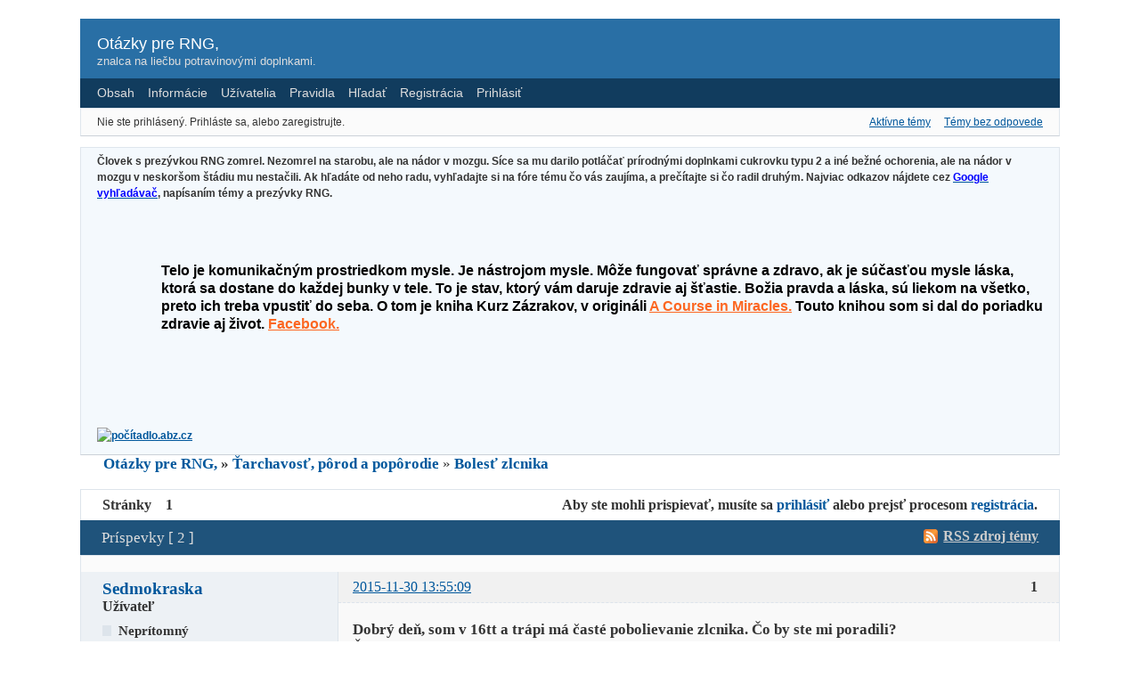

--- FILE ---
content_type: text/html; charset=utf-8
request_url: http://rng.jecool.net/viewtopic.php?pid=57592
body_size: 4943
content:
<!DOCTYPE html PUBLIC "-//W3C//DTD XHTML 1.0 Strict//EN" "http://www.w3.org/TR/xhtml1/DTD/xhtml1-strict.dtd">

<html xmlns="http://www.w3.org/1999/xhtml" xml:lang="sk" lang="sk" dir="ltr">
<head>
<meta http-equiv="Content-Type" content="text/html; charset=utf-8" />
<meta name="ROBOTS" content="NOINDEX, FOLLOW" />
<title>Bolesť zlcnika (Stránka 1) - Ťarchavosť, pôrod a popôrodie - Otázky pre RNG,</title>
<link rel="alternate" type="application/rss+xml" href="http://rng.jecool.net/extern.php?action=feed&amp;tid=4351&amp;type=rss" title="RSS" />
<link rel="alternate" type="application/atom+xml" href="http://rng.jecool.net/extern.php?action=feed&amp;tid=4351&amp;type=atom" title="ATOM" />
<link rel="top" href="http://rng.jecool.net" title="Index fóra" />
<link rel="up" href="http://rng.jecool.net/viewforum.php?id=125" title="Ťarchavosť, pôrod a popôrodie" />
<link rel="search" href="http://rng.jecool.net/search.php" title="Hľadať" />
<link rel="author" href="http://rng.jecool.net/userlist.php" title="Užívatelia" />
<link rel="stylesheet" type="text/css" media="screen" href="http://rng.jecool.net/style/Oxygen/Oxygen.css" />
<link rel="stylesheet" type="text/css" media="screen" href="http://rng.jecool.net/style/Oxygen/Oxygen_cs.css" />
<!--[if lte IE 6]><link rel="stylesheet" type="text/css" href="http://rng.jecool.net/style/Oxygen/Oxygen_ie6.css" /><![endif]-->
<!--[if IE 7]><link rel="stylesheet" type="text/css" href="http://rng.jecool.net/style/Oxygen/Oxygen_ie7.css" /><![endif]-->
<!--[if IE 8]><link rel="stylesheet" type="text/css" href="http://rng.jecool.net/style/Oxygen/Oxygen_ie8.css" /><![endif]-->
<script type="text/javascript" src="http://rng.jecool.net/include/js/common.js"></script>
<link rel="stylesheet" type="text/css" media="screen" href="http://rng.jecool.net/extensions/pun_bbcode/styles.css" />
<script type="text/javascript" src="http://rng.jecool.net/extensions/pun_bbcode/scripts.js"></script>
</head>
<body>

<div id="brd-wrap" class="brd">
<div id="brd-viewtopic" class="brd-page paged-page">

<div id="brd-head" class="gen-content">
	<p id="brd-access"><a href="#brd-main">Ísť do obsahu fóra</a></p>
	<p id="brd-title"><a href="http://rng.jecool.net/index.php">Otázky pre RNG,</a></p>
	<p id="brd-desc">znalca na liečbu potravinovými doplnkami.</p>
</div>

<div id="brd-navlinks" class="gen-content">
	<ul>
		<li id="navindex"><a href="http://rng.jecool.net/index.php">Obsah</a></li>
		<li id="navextra1"><a href="http://rng.nazory.eu/">Informácie</a></li>
		<li id="navuserlist"><a href="http://rng.jecool.net/userlist.php">Užívatelia</a></li>
		<li id="navrules"><a href="http://rng.jecool.net/misc.php?action=rules">Pravidla</a></li>
		<li id="navsearch"><a href="http://rng.jecool.net/search.php">Hľadať</a></li>
		<li id="navregister"><a href="http://rng.jecool.net/register.php">Registrácia</a></li>
		<li id="navlogin"><a href="http://rng.jecool.net/login.php">Prihlásiť</a></li>
	</ul>
	
</div>

<div id="brd-visit" class="gen-content">
	<p id="welcome"><span>Nie ste prihlásený.</span> <span>Prihláste sa, alebo zaregistrujte.</span></p>
	<p id="visit-links" class="options"><span id="visit-recent" class="first-item"><a href="http://rng.jecool.net/search.php?action=show_recent" title="Zoznam tém, ktoré obsahujú nové príspevky.">Aktívne témy</a></span> <span id="visit-unanswered"><a href="http://rng.jecool.net/search.php?action=show_unanswered" title="Zoznam tém, v ktorých zatiaľ nikto nereagoval.">Témy bez odpovede</a></span></p>
</div>

<div id="brd-announcement" class="gen-content">
	<div class="content"><strong>Človek s prezývkou RNG zomrel. Nezomrel na starobu, ale na nádor v mozgu. Síce sa mu darilo potláčať prírodnými doplnkami cukrovku typu 2 a iné bežné ochorenia, ale na nádor v mozgu v neskoršom štádiu mu nestačili. Ak hľadáte od neho radu, vyhľadajte si na fóre tému čo vás zaujíma, a prečítajte si čo radil druhým.</span></a> Najviac odkazov nájdete cez <a href="https://www.google.sk/" target="_blank"><span style="color:#0000FF;">Google vyhľad&aacute;vač</span></a>, napísaním témy a prezývky RNG.<br />
<div>&nbsp;</div>
</div>
<div class="reply nomobile" style="box-sizing: inherit; margin-bottom: 32px; color: rgb(0, 0, 0); font-family: arial, sans-serif; font-size: 14px;">
<div class="fast-compose" style="box-sizing: inherit;">&nbsp;</div>
</div>

<div class="message" data-message-id="145051" style="box-sizing: inherit; margin-bottom: 32px; color: rgb(0, 0, 0); font-family: arial, sans-serif; font-size: 14px;">
<div class="body apply-styles" lang="sk" style="box-sizing: inherit; font-size: 16px; line-height: 1.3; margin-left: 72px; margin-top: 8px; overflow-x: auto;">Telo je komunikačn&yacute;m prostriedkom mysle. Je n&aacute;strojom mysle. M&ocirc;že fungovať spr&aacute;vne a zdravo, ak je s&uacute;časťou mysle l&aacute;ska, ktor&aacute; sa dostane do každej bunky v tele. To je stav, ktor&yacute; v&aacute;m daruje zdravie aj šťastie. Božia pravda a láska, sú liekom na v&scaron;etko, preto ich treba vpustiť do seba. O tom je kniha Kurz Zázrakov, v origin&aacute;li&nbsp;<b style="box-sizing: inherit;"><a href="https://www.christmind.info/t/acimoe/" rel="noopener" style="box-sizing: inherit; color: rgb(252, 103, 34);" target="_blank">A Course in Miracles.</a></b>&nbsp;Touto knihou som si dal do poriadku zdravie aj život. <b style="box-sizing: inherit;"><a href="https://www.facebook.com/groups/124603326265237" rel="noopener" style="box-sizing: inherit; color: rgb(252, 103, 34);" target="_blank">Facebook.</a></b>&nbsp;</div>

<div>&nbsp;</div>
</div>

<div class="reply nomobile" style="box-sizing: inherit; margin-bottom: 32px; color: rgb(0, 0, 0); font-family: arial, sans-serif; font-size: 14px;">
<div class="fast-compose" style="box-sizing: inherit;">&nbsp;</div>
</div>
<p> <!-- ---- ABZ rychle pocitadlo ---- -->
<a href="http://pocitadlo.abz.cz/" title="počítadlo přístupů: pocitadlo.abz.cz"><img src="http://pocitadlo.abz.cz/aip.php?tp=bt" alt="počítadlo.abz.cz" border="0" /></a>
<!-- ---- http://pocitadlo.abz.cz/ ---- --></div>
</div>


<div class="hr"><hr /></div>

<div id="brd-main">
	<h1 class="main-title"><a class="permalink" href="http://rng.jecool.net/viewtopic.php?id=4351" rel="bookmark" title="Trvalý odkaz na túto tému">Bolesť zlcnika</a></h1>

	<div id="brd-crumbs-top" class="crumbs gen-content">
	<p><span class="crumb crumbfirst"><a href="http://rng.jecool.net/index.php">Otázky pre RNG,</a></span> <span class="crumb"><span> »&#160;</span><a href="http://rng.jecool.net/viewforum.php?id=125">Ťarchavosť, pôrod a popôrodie</a></span> <span class="crumb crumblast"><span> »&#160;</span><a href="http://rng.jecool.net/viewtopic.php?id=4351">Bolesť zlcnika</a></span> </p>
</div>
	
	<div id="brd-pagepost-top" class="main-pagepost gen-content">
	<p class="paging"><span class="pages">Stránky</span> <strong class="first-item">1</strong></p>
	<p class="posting">Aby ste mohli prispievať, musíte sa <a href="http://rng.jecool.net/login.php">prihlásiť</a> alebo prejsť procesom <a href="http://rng.jecool.net/register.php">registrácia</a>.</p>
</div>
	<div class="main-head">
		<p class="options"><span class="feed first-item"><a class="feed" href="http://rng.jecool.net/extern.php?action=feed&amp;tid=4351&amp;type=rss">RSS zdroj témy</a></span></p>
		<h2 class="hn"><span><span class="item-info">Príspevky [ 2 ]</span></span></h2>
	</div>
	<div id="forum125" class="main-content main-topic">
﻿		<div class="post odd firstpost topicpost">
			<div id="p57575" class="posthead">
				<h3 class="hn post-ident"><span class="post-num">1</span> <span class="post-byline"><span>Tému vytvoril </span><a title="Zobraziť profil užívateľa Sedmokraska" href="http://rng.jecool.net/profile.php?id=20756">Sedmokraska</a></span> <span class="post-link"><a class="permalink" rel="bookmark" title="Trvalý odkaz na tento príspevok" href="http://rng.jecool.net/viewtopic.php?pid=57575#p57575">2015-11-30 13:55:09</a></span></h3>
			</div>
			<div class="postbody">
				<div class="post-author">
					<ul class="author-ident">
						<li class="username"><a title="Zobraziť profil užívateľa Sedmokraska" href="http://rng.jecool.net/profile.php?id=20756">Sedmokraska</a></li>
						<li class="usertitle"><span>Užívateľ</span></li>
						<li class="userstatus"><span>Neprítomný</span></li>
					</ul>
					<ul class="author-info">
						
					</ul>
				</div>
				<div class="post-entry">
					<h4 id="pc57575" class="entry-title hn">Téma: Bolesť zlcnika</h4>
					<div class="entry-content">
						<p>Dobrý deň, som v 16tt a trápi má časté pobolievanie zlcnika. Čo by ste mi poradili?<br />Ďakujem.</p>
					</div>
				</div>
			</div>
		</div>
﻿		<div class="post even lastpost replypost">
			<div id="p57592" class="posthead">
				<h3 class="hn post-ident"><span class="post-num">2</span> <span class="post-byline"><span>Odpoveď zaslal </span><a title="Zobraziť profil užívateľa RNG" href="http://rng.jecool.net/profile.php?id=3">RNG</a></span> <span class="post-link"><a class="permalink" rel="bookmark" title="Trvalý odkaz na tento príspevok" href="http://rng.jecool.net/viewtopic.php?pid=57592#p57592">2015-11-30 21:13:05</a></span></h3>
			</div>
			<div class="postbody">
				<div class="post-author">
					<ul class="author-ident">
						<li class="username"><a title="Zobraziť profil užívateľa RNG" href="http://rng.jecool.net/profile.php?id=3">RNG</a></li>
						<li class="usertitle"><span>Užívateľ</span></li>
						<li class="userstatus"><span>Neprítomný</span></li>
					</ul>
					<ul class="author-info">
						
					</ul>
				</div>
				<div class="post-entry">
					<h4 id="pc57592" class="entry-title hn">Re: Bolesť zlcnika</h4>
					<div class="entry-content">
						<p>V prvom rade ultrazvuk alebo CT zlcnika.<br />Potom ked to nie je kriticke tak cistiot si zlcove cesty sylimarinom a mikrovlakninami.</p>
					</div>
				</div>
			</div>
		</div>
	</div>

	<div class="main-foot">
		<h2 class="hn"><span><span class="item-info">Príspevky [ 2 ]</span></span></h2>
	</div>
	<div id="brd-pagepost-end" class="main-pagepost gen-content">
	<p class="paging"><span class="pages">Stránky</span> <strong class="first-item">1</strong></p>
	<p class="posting">Aby ste mohli prispievať, musíte sa <a href="http://rng.jecool.net/login.php">prihlásiť</a> alebo prejsť procesom <a href="http://rng.jecool.net/register.php">registrácia</a>.</p>
</div>
	<div id="brd-crumbs-end" class="crumbs gen-content">
	<p><span class="crumb crumbfirst"><a href="http://rng.jecool.net/index.php">Otázky pre RNG,</a></span> <span class="crumb"><span> »&#160;</span><a href="http://rng.jecool.net/viewforum.php?id=125">Ťarchavosť, pôrod a popôrodie</a></span> <span class="crumb crumblast"><span> »&#160;</span><a href="http://rng.jecool.net/viewtopic.php?id=4351">Bolesť zlcnika</a></span> </p>
</div>
</div>
<!-- forum_qpost -->

<!-- forum_info -->

<div class="hr"><hr /></div>

<div id="brd-about" class="gen-content">
	<form id="qjump" method="get" accept-charset="utf-8" action="http://rng.jecool.net/viewforum.php">
	<div class="frm-fld frm-select">
		<label for="qjump-select"><span>Prechod na fórum:</span></label><br />
		<span class="frm-input"><select id="qjump-select" name="id">
			<optgroup label="informácie">
				<option value="3">Otázky pre RNG na web stránke zdravie.sk &gt;&gt;&gt;</option>
				<option value="94">Alternatívni lekári:</option>
				<option value="138">Informácie o extrakte z grapefruitových semienok</option>
				<option value="131">Administrátor</option>
				<option value="105">Kde a ako objednávať doplnky stravy zo zahraničia</option>
				<option value="137">Nákup z iHerb &gt;&gt;&gt;</option>
			</optgroup>
			<optgroup label="základné sekcie ochorení podľa MKCH-10">
				<option value="136">Medzinárodná klasifikácia chorôb MKCH-10 &gt;&gt;&gt;</option>
				<option value="111">Infekčné a parazitárne choroby</option>
				<option value="112">Nádory</option>
				<option value="113">Choroby krvi a krvotvorných orgánov a daktoré poruchy imunitných mechanizmov</option>
				<option value="114">Choroby žliaz s vnútorným vylučovaním, výživy a premeny látok</option>
				<option value="115">Duševné poruchy a poruchy správania</option>
				<option value="116">Choroby nervového systému</option>
				<option value="117">Choroby oka a jeho adnexov</option>
				<option value="118">Choroby ucha a hlávkového výbežku</option>
				<option value="119">Choroby obehovej sústavy</option>
				<option value="120">Choroby dýchacej sústavy</option>
				<option value="121">Choroby tráviacej sústavy</option>
				<option value="122">Choroby kože a podkožného tkaniva</option>
				<option value="123">Choroby svalovej a kostrovej sústavy a spojivového tkaniva</option>
				<option value="124">Choroby močovej a pohlavnej sústavy</option>
				<option value="125" selected="selected">Ťarchavosť, pôrod a popôrodie</option>
				<option value="129">Niektoré choroby vznikajúce v perinatálnej perióde</option>
				<option value="130">Vrodené chyby, deformácie a chromozómové anomálie</option>
				<option value="128">Subjektívne a objektívne príznaky a abnormálne klinické a laboratórne nálezy</option>
				<option value="126">Poranenia, otravy a daktoré iné následky vonkajších príčin</option>
			</optgroup>
			<optgroup label="nezaraditeľné">
				<option value="132">Témy, ktoré nespadajú medzi ochorenia</option>
			</optgroup>
			<optgroup label="otázky na potravinové doplnky">
				<option value="89">Otázky na konkrétne potravinové doplnky</option>
			</optgroup>
		</select>
		<input type="submit" value="Prejsť" onclick="return Forum.doQuickjumpRedirect(forum_quickjump_url, sef_friendly_url_array);" /></span>
	</div>
</form>
<script type="text/javascript">
		var forum_quickjump_url = "http://rng.jecool.net/viewforum.php?id=$1";
		var sef_friendly_url_array = new Array(28);
	sef_friendly_url_array[3] = "otazky-pre-rng-na-web-stranke-zdraviesk";
	sef_friendly_url_array[94] = "alternativni-lekari";
	sef_friendly_url_array[138] = "informacie-o-extrakte-z-grapefruitovych-semienok";
	sef_friendly_url_array[131] = "administrator";
	sef_friendly_url_array[105] = "kde-a-ako-objednavat-doplnky-stravy-zo-zahranicia";
	sef_friendly_url_array[137] = "nakup-z-iherb";
	sef_friendly_url_array[136] = "medzinarodna-klasifikacia-chorob-mkch10";
	sef_friendly_url_array[111] = "infekcne-a-parazitarne-choroby";
	sef_friendly_url_array[112] = "nadory";
	sef_friendly_url_array[113] = "choroby-krvi-a-krvotvornych-organov-a-daktore-poruchy-imunitnych-mechanizmov";
	sef_friendly_url_array[114] = "choroby-zliaz-s-vnutornym-vylucovanim-vyzivy-a-premeny-latok";
	sef_friendly_url_array[115] = "dusevne-poruchy-a-poruchy-spravania";
	sef_friendly_url_array[116] = "choroby-nervoveho-systemu";
	sef_friendly_url_array[117] = "choroby-oka-a-jeho-adnexov";
	sef_friendly_url_array[118] = "choroby-ucha-a-hlavkoveho-vybezku";
	sef_friendly_url_array[119] = "choroby-obehovej-sustavy";
	sef_friendly_url_array[120] = "choroby-dychacej-sustavy";
	sef_friendly_url_array[121] = "choroby-traviacej-sustavy";
	sef_friendly_url_array[122] = "choroby-koze-a-podkozneho-tkaniva";
	sef_friendly_url_array[123] = "choroby-svalovej-a-kostrovej-sustavy-a-spojivoveho-tkaniva";
	sef_friendly_url_array[124] = "choroby-mocovej-a-pohlavnej-sustavy";
	sef_friendly_url_array[125] = "tarchavost-porod-a-poporodie";
	sef_friendly_url_array[129] = "niektore-choroby-vznikajuce-v-perinatalnej-periode";
	sef_friendly_url_array[130] = "vrodene-chyby-deformacie-a-chromozomove-anomalie";
	sef_friendly_url_array[128] = "subjektivne-a-objektivne-priznaky-a-abnormalne-klinicke-a-laboratorne-nalezy";
	sef_friendly_url_array[126] = "poranenia-otravy-a-daktore-ine-nasledky-vonkajsich-pricin";
	sef_friendly_url_array[132] = "temy-ktore-nespadaju-medzi-ochorenia";
	sef_friendly_url_array[89] = "otazky-na-konkretne-potravinove-doplnky";
</script>
	<p id="copyright">Postavené na <strong><a href="http://punbb.informer.com/">PunBB</a></strong> | <a href="http://punbb.er.cz/">CZ a SK</a></p>
</div>

<!-- forum_debug -->

</div>
</div>

</body>
</html>


--- FILE ---
content_type: text/css
request_url: http://rng.jecool.net/style/Oxygen/Oxygen.css
body_size: 6158
content:
/*************************************************************
A - SETUP
**************************************************************/

/* Start from scratch
-------------------------------------------------------------*/

html, body, /* remove this line if necessary for site integration */
.brd div, .brd p, .brd dl,.brd dt,.brd dd, .brd ul, .brd ol, .brd li,
.brd h1,.brd h2,.brd h3, .brd h4, .brd h5, .brd h6, .brd pre,
.brd form, .brd fieldset, .brd legend, .brd blockquote,
.brd table, .brd th, .brd td {
	margin:0;
	padding:0;
	text-align: left;
	}

.brd fieldset, .brd img, .brd cite {
	border: 0;
	}

.brd br, .brd hr, .brd .hr, .brd .hidden {
	display: none;
	}

.brd table {
	width: 100%;
	table-layout: fixed;
	empty-cells: show;
	}

/* Text Setup (Equalise everything before styling)
-------------------------------------------------------------*/

body {
	font-size: 100%;
	}

.brd-page {
	font: 75%/1.5em Verdana, Helvetica, Arial, sans-serif;
	}

.brd h1,.brd h2,.brd h3, .brd h4, .brd h5, .brd h6 {
	font-size: 1em;
	font-weight: normal;
	}

.brd samp, .brd code, .brd pre, .brd option, .brd optgroup,
.brd input, .brd select, .brd textarea, .brd td, .brd th {
	font-size: 1em;
	font-family: Verdana,Helvetica,Arial,sans-serif;
	font-style: normal;
	font-weight: normal;
	}

/* Float Clearing
-------------------------------------------------------------*/

.brd-page:after,
.brd .gen-content:after,
.brd .ct-box:after,
#brd-index .item-head:after,
#brd-index .main-item:after,
#brd-index ul.item-info:after,
.brd .frm-group:after,
.brd .mf-set:after,
.brd .sf-set:after,
.brd .mf-box:after,
.brd .sf-box:after,
.brd .mf-item:after,
.brd .txt-set:after,
.brd .txt-box:after,
.brd .frm-form label:after,
.brd fieldset:after,
.brd span.fld-input:after,
.brd .posthead:after,
.brd .postbody:after,
.brd .postfoot .post-options:after {
	content: "";
	display: block;
	font-size: 0;
	height: 0;
	line-height: 0.0;
	overflow:hidden;
	visibility: hidden;
	clear: both;
	}

/* Hidden items
-------------------------------------------------------------*/

#brd-stats .hn,
#qjump label,
.brd .post .post-byline span,
.brd .post .posthead .post-link span,
.admin .main-subhead,
.brd .main-item .item-info li span.label,
.brd .main-item .item-info li label,
.brd .main-item .you-posted,
.brd .main-item .item-num,
.brd .group-legend,
.brd .group-legend span,
.brd .sf-set legend,
.brd .sf-set legend span,
.brd .main-pagehead .page-info,
.brd p.item-select label,
.brd .mf-extra .mf-field label,
.brd .mf-extra .mf-field .aslabel,
.brd .item-subject .item-nav span,
.brd .post-options a span,
.brd .main-title,
.brd .main-head .hn small,
.brd .entry-title,
.brd .menu-page .main-head {
	font-size: 0;
	left: -999em;
	text-indent: -999em;
	position:absolute;
	line-height: 0em;
	visibility: hidden;
	}


/*************************************************************
B - GLOBAL STYLES
**************************************************************/

/* General Layout
-------------------------------------------------------------*/

.brd {
	padding: 1.3em 2em;
	margin: 0 auto;
	max-width: 1100px;
	min-width: 700px;
	width: 90%;
	}

#brd-redirect, #brd-maint, #brd-util {
	margin: 50px auto 12px auto;
	width: 60%;
	}

.brd-page { /* Confines clearing behaviour within forum wrapper */
	float: left;
	width: 100%;
	position: relative;
	}

.brd .main-content, .brd .gen-content {
	border-style: solid;
	border-width: 1px;
	}

.brd .gen-content {
	padding: 0 1.5em;
	}

#brd-index #brd-about, #brd-index #brd-stats {
	margin-top: 1em;
	}

.brd .main-content,
#brd-index #brd-visit, #brd-qpost,
#brd-index #brd-announcement {
	margin-bottom: 1em;
	}

.brd #brd-announcement {
	padding: 0.5em 1.5em;
	margin-top: 1em;
	/*margin: 0em 0em 1em 0em;*/
	}

.brd #brd-announcement br {
	display: inline;
	}

.brd .main-options {
	border-top: none;
	margin: -1em 0 1em 0;
}

/* Content Text (Default spacing for paragraphs and lists)
-------------------------------------------------------------*/

.brd p, .brd .hn {
	padding: 0.5em 0;
	}

.brd  ul, .brd ol {
	padding: 0.5em 0 0.5em 2em;
	}


.brd ul.spaced {
	padding: 0.25em 0 0.25em 2em;
	}

.brd ul.spaced li {
	padding: 0.25em 0;
	}

/* Headings
-------------------------------------------------------------*/

.brd th {
	font-size: 1.084em;
	padding: 0.462em 1.417em;
	border-bottom-style: solid;
	border-bottom-width: 1px;
	}

.brd .main-head, .brd .main-foot {
	border-style: solid;
	border-width: 1px;
	padding: 0 1.417em;
	}

.brd .main-head .hn, .brd .main-foot .hn {
	font-size: 1.084em;
	padding-right: 10em;
	}

.brd h2.main-subhead {
	border-style: solid;
	border-width: 1px;
	font-size: 1.084em;
	padding: 0.462em 10em 0.426em 1.417em;
	}

.brd .column-title {
	border-style: solid;
	border-width: 1px;
	position: relative;
	margin-bottom: -1px;
	}

.brd .main-subhead {
	border-style: solid;
	border-width: 1px;
	border-bottom: none;
	}

.brd .main-subhead .hn {
	font-size: 1.084em;
	padding: 0.462em 1.417em;
	position: relative;
	}

.brd .main-foot {
	margin-top: -1em;
	}

.brd #brd-announcement h1, .brd .main-extensions .ct-legend, .brd .main-hotfixes .ct-legend {
	border-bottom-style: dashed;
	border-bottom-width: 1px;
	font-size: 1.1em;
	font-weight: bold;
	}

.brd #brd-announcement h1 {
	margin-bottom: 0.5em;
	}

.brd .main-pagehead .hn {
	padding: 0.5em 0;
	}

.brd .content-head {
	margin: 0.5em 1.417em 0;
	}

.brd .content-head .hn {
	font-size: 1.084em;
	border-style: none none double none;
	border-width: 3px;
	padding: 0.462em 0;
	}


/*************************************************************
C - COMMON CONTENT TYPES (RE-USABLE FORMATS)
**************************************************************/

/* Option lists
-------------------------------------------------------------*/

.brd .options span {
	padding: 0 0 0 0.5em;
	margin: 0 0 0 0.5em;
	}

.brd .options span.first-item {
	border-left: 0;
	padding-left: 0;
	margin-left: 0;
	}

.brd .extension .options, .brd .hotfix .options {
	border-top-style: dashed;
	border-top-width: 1px;
	}

/* Content Containers
-------------------------------------------------------------*/

.brd .ct-box {
	border-style: solid;
	border-width: 1px;
	margin: 1.417em;
	padding: 0.5em 1em;
	position: relative;
	}

.brd .ct-box li {
	padding: 0;
	margin: 0 0 0.7em 0;
	}

.brd .ct-set {
	border-style: solid;
	border-width: 1px;
	margin: 1.417em;
	padding: 0 0 0 17em;
	position: relative;
	}

.brd .ct-group {
	border-style: solid;
	border-width: 1px;
	margin: 1.417em;
	}

.brd .frm-group .ct-set {
	border-style: dashed none none none;
	margin: 0;
	}

.brd .ct-group .ct-set {
	border-style: dashed none none none;
	margin: 0 1em;
	padding: 0 0 0 16em;
	}
.brd .ct-group .group-item1 {
	border: none;
	}

.brd .ct-group .set1, .brd .frm-group .set1 {
	border-top: none;
	}

.brd .ct-group .ct-box, .brd .frm-group .ct-box {
	border-style: none;
	margin: 0;
	}

.brd .ct-group .ct-set .ct-box, .brd .ct-set .ct-box,
.brd .frm-group .ct-set .ct-box {
	border-style: none;
	margin: 0;
	}

.brd .ct-group .set1 {
	border-top: 0;
	}

.brd .ct-set .ct-legend {
	float: left;
	margin-left: -17em;
	width: 16em;
	display: inline;
	position: relative;
	text-align: right;
	font-weight: bold;
	}

.brd .ct-set ul {
	padding-left: 0;
	list-style: none;
	}

.brd .ct-box div {
	padding: 0.5em 0;
	}

.brd .ct-box p.options {
	float: none;
	}

.brd .ct-box .info-list {
	padding-bottom: 0;
	}

 /* User Identity
-------------------------------------------------------------*/

.brd .user-ident {
	padding-left: 0;
	list-style: none;
	}

.brd .user-ident .username a,
.brd .user-ident .username strong {
	font-size: 1.167em;
	font-weight: bold;
	}

.brd .user-ident .username a,
.brd .user-ident .username a:link,
.brd .user-ident .username a:visited {
	text-decoration: none;
	}

.brd .user-ident .username a:hover,
.brd .user-ident .username a:active,
.brd .user-ident .username a:focus {
	text-decoration: underline;
	}

.brd .user-ident .usertitle {
	font-weight: bold;
	}

.brd .user-ident .useravatar {
	padding: 0.25em 0;
	}

.brd .user-ident .useravatar img {
	display: block;
	}

 /* Message Boxes
-------------------------------------------------------------*/

.brd .main-message {
	padding: 0.5em 1.417em;
	}

.brd .main-message p span {
	display: block;
	padding-top: 0.5em;
	}

/* Section Menus (By Default - Profile and Admin)
-------------------------------------------------------------*/

.brd .main-menu, .brd .admin-menu {
	border: 0;
	padding: 0.4em 0 0.2em 0.75em;
	}

.brd .main-menu ul, .brd .admin-menu ul {
	list-style-type: none;
	float: left;
	padding: 0;
	}

.brd .main-menu li, .brd .admin-menu li {
	font-size: 1.084em;
	float: left;
	display: inline;
	}

.brd .main-menu a, .brd .admin-menu a {
	float: left;
	position: relative;
	padding: 0.2em 0.75em 0.4em 0.75em;
	}

.brd .main-menu li.active a, .brd .admin-menu li.active a {
	font-weight: bold;
	}

.brd .main-menu li.first-item, .brd .admin-menu li.first-item {
	border-left: 0;
	}

.brd .admin-submenu {
	border-style: solid;
	border-width: 0px 1px 0px 1px;
	}

.brd .admin-submenu ul {
	padding: 0.5em 0;
	list-style: none;
	}

.brd .admin-submenu li {
	display: inline;
	margin-right: 0.75em;
	}

/*************************************************************
D - COMMON INTERFACE ELEMENTS
**************************************************************/

/* Logo and Tagline
-------------------------------------------------------------*/

#brd-head {
	padding-bottom: 0.75em;
	padding-top: 1em;
	}

#brd-title {
	padding-bottom: 0;
	}

#brd-title a, #brd-title strong {
	font-size: 1.5em;
	text-decoration: none;
	font-weight: normal;
	}

#brd-desc {
	font-size: 1.084em;
	padding-top: 0;
	padding-bottom: 0;
	}

/* Primary navigation
-------------------------------------------------------------*/

#brd-navlinks ul {
	margin: 0;
	padding: 0.5em 0;
	float: left;
	}

#brd-navlinks li {
	display: inline;
	margin-right: 1em;
	}

#brd-navlinks li a {
	font-size: 1.167em;
	text-decoration: none;
	}

#brd-admod {
	float: right;
	text-align: right;
	}

#brd-admod span {
	margin-left: 0.75em;
	}

#brd-access {
	text-align: right;
	padding: 0;
	height: 0;
	margin: 0;
	position: absolute;
	background: transparent;
	}

#brd-access a, #brd-access a:link, #brd-access a:visited {
	height: 2em;
	padding: 0 1.3em;
	line-height: 2em;
	position: absolute;
	left: -999em;
	margin: 1px;
	width: 12em;
	}

#brd-access a:hover, #brd-access a:active, #brd-access a:focus {
	text-indent: 0;
	background: #000;
	position: static;
	float: right;
	}


/* Welcome box
-------------------------------------------------------------*/

#brd-visit #welcome {
	float: left;
	}

#brd-visit #visit-links {
	text-align: right;
	float: right;
	}

/* Paging and posting
-------------------------------------------------------------*/

#brd-pagepost-end {
	border-top: none;
	}

#brd-pagepost-top {
	border-bottom: none;
	}

#brd-admin-bans #brd-pagepost-end {
	margin-top: -1em;
	}
.brd .paging {
	float: left;
	}

.brd .posting {
	text-align: right;
	float: right;
	}

.brd .paging, .brd .paging * {
	white-space:nowrap;
	}

.brd .paging a, .brd .paging strong, .brd .paging span {
	padding: 0 1em;
	border-left-style: solid;
	border-left-width: 1px;
	float: left;
	}

.brd .paging .first-item, .brd .paging span.pages {
	border-left: 0;
	padding-left: 0;
	}

.brd .posting .newpost {
	font-size: 1.084em;
	font-weight: bold;
	}

/* Breadcrumbs
-------------------------------------------------------------*/

.brd .crumbs .crumblast {
	font-weight: bold;
	}

.brd .crumbs .crumblast  span {
	font-weight: normal;
	}

.brd .crumbs span, .brd .crumbs span * {
	white-space: nowrap;
	}

.brd .crumbs {
	margin: 0.5em 0em;
	padding: 0em 1.417em;
	font-size: 1.084em;
	}

/* Statistics
-------------------------------------------------------------*/

#brd-stats {
	border-bottom: 0;
	}

#brd-stats ul {
	list-style: none;
	padding-left: 0;
	}

#brd-stats ul li.st-users {
	float: left;
	clear: both;
	white-space: nowrap;
	}

 #brd-stats ul li.st-activity {
	text-align: right;
	display: block;
	white-space: nowrap;
	}

 #brd-stats li strong {
	font-weight: bold;
	}

#brd-online {
	padding-top: 0.5em;
	padding-bottom: 0.5em;
	}

#brd-online .hn, #brd-online p {
	padding-bottom: 0;
	padding-top: 0;
	}

 #brd-online .hn {
	float: left;
	margin-right: 0.5em;
	}

/* Footer
-------------------------------------------------------------*/

#brd-about #qjump {
	float: left;
	padding: 0.5em 0;
	}

#brd-about #qjump div, #qjump label {
	padding: 0;
	border: none;
	}

#brd-about #copyright {
	text-align: right;
	margin: 0;
	}

#querytime {
	text-align: center;
	font-size: 0.9em;
	}

#extensions-used {
	border-bottom: 1px dotted;
	}

/* Main and Content Options
-------------------------------------------------------------*/

.brd p.options {
	border-top: none;
	float: right;
	}

.brd .main-modoptions .options {
	text-align: center;
	}

.brd a.feed {
	padding-left: 22px;
	background: url(feed-icon.png) center left no-repeat;
	}

.brd .content-options, .brd .ct-options {
	float: right;
	margin-top: -2.7em;
	padding: 0.5em 1.417em;
	position: relative;
	}

.brd #select-all {
	float: right;
	padding-left: 1em;
	}

/*************************************************************
E - INDEX, FORUMS, SEARCH RESULTS, MODERATE FORUMS
**************************************************************/

/* Header setup generally
-------------------------------------------------------------*/

.brd .item-summary {
	height: 2.5em;
	padding: 0;
	position: relative;
	font-size: 1em;
	}

.brd .item-summary span {
	width: 100%;
	position: absolute;
	left: -999em;
	text-indent: -999em;
	display: block;
	}

.brd .item-summary strong {
	position: absolute;
	left: 999em;
	text-indent: 0;
	padding: 0.5em 0;
	white-space: nowrap;
	font-weight: normal;
	}

.brd .item-summary strong:first-letter {
	text-transform: uppercase;
	}

.brd .item-summary .subject-title {
	padding-left: 1.417em;
	}

.brd .item-summary .info-topics,
.brd .item-summary .info-replies {
	margin-left: 100%;
	text-align: center;
	width: 7em;
	left: 965em;
	}

.brd .item-summary .info-forum {
	margin-left: 100%;
	text-align: center;
	width: 20em;
	left: 952em;
	}
.brd .item-summary .info-posts,
.brd .item-summary .info-views {
	margin-left: 100%;
	text-align: center;
	width: 7em;
	left: 972em;
	}

.brd .item-summary .info-lastpost {
	margin-left: 100%;
	left: 980em;
	}

.brd p.forum-noview .info-replies {
	left: 972em;
	}

/* Content setup generally
-------------------------------------------------------------*/

.brd .main-content .main-item {
	border-top-style: solid;
	border-top-width: 1px;
	overflow: hidden;
	position: relative;
	line-height: 1.4em;
	}

.brd .main-content .main-first-item {
	border-top: none;
	}

.brd .main-content .main-item ul {
	float: right;
	position: relative;
	padding: 0;
	list-style: none;
	}

.brd .main-content .main-item p,
.brd .main-content .main-item .hn {
	padding: 0;
	}

.brd .main-content .main-item .hn .item-status {
	font-weight: normal;
	}

.brd .main-content .main-item .hn .item-status em {
	font-style: normal;
	}

.brd .main-content .main-item .item-subject,
.brd .main-content .main-item li {
	float: left;
	border-left-style: solid;
	border-left-width: 1px;
	margin: 0 -2px -9.7em 0;
	position: relative;
	padding-top: 0.6em;
	padding-bottom: 10.4em;
	}

.brd .main-content .main-item .item-subject {
	overflow: hidden;
	width: 100%;
	}

.brd .main-content .main-item li.info-topics,
.brd .main-content .main-item li.info-forum,
.brd .main-content .main-item li.info-posts,
.brd .main-content .main-item li.info-views,
.brd .main-content .main-item li.info-replies {
	width: 7em;
	text-align: center;
	}

.brd .main-content .main-item li.info-forum {
	width: 20em;
	}

.brd .main-content .main-item li.info-lastpost {
	width: 20em;
	}

.brd .main-content .main-item li.info-lastpost cite {
	overflow: hidden;
	width: 18em;
	}

.brd .main-item li strong {
	font-weight: normal;
	}


/* Setup for Index and Forums
-------------------------------------------------------------*/

.brd .main-content .main-item {
	padding-right: 35em;
	padding-left: 3.75em;
	}

.brd .main-content .main-item .hn {
	position: relative;
	}

.brd .main-content .main-item ul {
	width: 34em;
	right: -35em;
	margin-left: -34em;
	}

.brd .forum-noview .main-item {
	padding-right: 28em;
	}

.brd .forum-noview .main-item ul {
	width: 27em;
	right: -28em;
	margin-left: -27em;
	}

.brd .forum-forums .main-item {
	padding-right: 48em;
	}

.brd .forum-forums .main-item ul {
	width: 47em;
	right: -48em;
	margin-left: -47em;
	}

.brd .main-content .main-item .item-subject span.modlist {
	display: block;
	}

.brd .main-content .main-item .hn strong {
	font-size: 1em;
	}

.brd .main-content .main-item .hn strong span {
	font-weight: normal;
	}

 #brd-index .main-content .main-item .hn span {
	font-size: 1.084em;
	font-weight: bold;
	}
#brd-index .main-content .main-item .hn small {
	font-size: 1em;
	}

.brd .main-content .main-item .item-status {
	font-weight: bold;
	}

.brd .main-content .main-item cite {
	font-style: normal;
	}

.brd .main-content .main-item span.item-nav,
.brd .main-content .main-item span.item-nav * {
	white-space: nowrap;
	font-style: normal;
	}

.brd .main-content .main-item .item-subject .hn,
.brd .main-content .main-item .item-subject p {
	margin: 0 0 0 1.5em;
	}

.brd .main-content .main-item li.info-lastpost cite,
.brd .main-content .main-item li.info-lastpost span,
.brd .main-content .main-item li.info-forum a {
	display: block;
	padding: 0 1em;
	font-style: normal;
	font-weight: normal;
	}

.brd .main-content .main-item li.info-lastpost strong {
	padding: 0 0 0 1em;
	font-style: normal;
	font-weight: normal;
	}

.brd .main-content .main-item li.info-select {
	position: absolute;
	right: 0;
	top: 0;
	padding: 0.3em;
	border-style: none none solid solid;
	border-width: 1px;
	}

.brd .main-content .main-item .icon {
	border-style: solid;
	border-width: 0.5833em;
	height: 0;
	width: 0;
	float: left;
	margin-top: 0.667em;
	margin-left: -2.417em;
	}

.brd .main-content .main-item .hn .posted-mark {
	position: absolute;
	font-size: 2em;
	width: 1em;
	left: -0.5em;
	top: 0;
	}

/*************************************************************
F - MAIN CONTENT - FORMS
**************************************************************/

/* Generally
-------------------------------------------------------------*/

.brd .frm-group {
	border-top-style: dashed;
	border-top-width: 1px;
	margin: 1.417em;
	padding: 1.3em 0pt 0em;
	}

.brd .group1{
	border-top: none;
	padding-top: 0;
	}

.brd .sf-box, .brd .mf-box, .brd .txt-box {
	margin: 1.417em;
	padding: 0.3em 0;
	position: relative;
	}

.brd .sf-set, .brd .mf-set, .brd .txt-set {
	margin: 1.417em;
	padding: 0 0 0 17em;
	position: relative;
	}

.brd .sf-set .sf-box, .brd .mf-set .mf-box, .brd .txt-set .txt-box {
	margin: 0;
	}

.brd .frm-group .sf-set, .brd .frm-group .mf-set, .brd .frm-group .txt-set {
	margin: 0;
	}

.brd .text input, .brd .select select {
	font-size: 1.084em;
	}

.brd .frm-buttons {
	margin: 0.75em 1.417em 1em 1.417em;
	position: relative;
	border-top-style: double;
	border-top-width: 3px;
	padding: 0.8em 0pt 0.3em 18em;
	}

.brd .frm-buttons span.submit {
	margin-right: 0.75em;
	}

.brd span.submit input, .brd span.cancel input {
	overflow: visible;
	padding-left: 0.5em;
	padding-right: 0.5em;
	font-size: 1.084em;
	}

.brd .button-set span.submit {
	padding-left: 1em;
	}

/* Single Field Items (Text, Select, Checkbox)
-------------------------------------------------------------*/

.brd .sf-box label, .brd .sf-box .aslabel {
	float: left;
	padding: 0;
	}

.brd .sf-set .checkbox label {
	padding: 2px 0 2px 3em;
	}

.brd .sf-set .text label span, .brd .sf-set .select label span, .brd .sf-set .aslabel span {
	float: left;
	margin-left: -17em;
	display: block;
	position: relative;
	padding: 2px 0 2px 1em;
	width: 16em;
	text-align:right;
	font-weight:bold;
	}

.brd .sf-set .checkbox label span {
	float: left;
	margin-left: -18em;
	display: block;
	position: relative;
	padding: 0 0 0 2em;
	width: 16em;
	left: -3em;
	text-align:right;
	font-weight:bold;
	}

.brd .sf-set .text label small, .brd .sf-set .select label small {
	display: block;
	text-align: left;
	position: relative;
	margin: 2em 1em 0 1em;
	font-size: 0.917em;
	}

.brd .sf-set .fld-input {
	position: absolute;
	top: 0;
	left: 0;
	display: block;
	padding: 0.3em 1em;
	}

.brd .sf-set .checkbox input {
	margin: 2px 0 2px -0.25em;
	height: 1.55em;
	width: 1.55em;
	}

.brd .sf-set .text input:not([title]) { /* Fixes alignment issue in Safari */
	height: 100%;
	}

.brd .sf-set .sf-short input {
	width: 4em;
	}

.brd .sf-set .sf-short label small {
	font-size: 1em;
	padding: 2px 0;
	margin: 0 1em 0 6.5em;
	}


/* Multi-Field Items (Radio/Checkbox Groups)
-------------------------------------------------------------*/

.brd .mf-box .mf-item {
	position: relative;
	top: -0.166em;
	padding: 0.25em 0;
	}

.brd .mf-set legend {
	position: absolute;
	height: 0;
	background: transparent;
	}

.brd .mf-set legend span {
	position: absolute;
	left: -17em;
	width: 16em;
	padding: 0.3em 1em;
	margin: 1px 0 2px 0;
	overflow: hidden;
	display: block;
	text-align: right;
	font-weight: bold;
	}

.brd .mf-set legend span em {
	display: block;
	white-space: normal;
	font-style: normal;
	font-weight:normal;
	font-size: 0.917em;
	}

.brd .mf-item .fld-input {
	position: absolute;
	top: 0.25em;
	left: 0;
	display: block;
	padding: 0 1em;
	}

.brd .mf-item input {
	margin: 0 0 0 -0.25em;
	height: 1.55em;
	width: 1.55em;
	}

.brd .mf-item label {
	padding: 0 0 0 3em;
	float: left;
	}

.brd .mf-set .mf-yesno .mf-item {
	width: 11em;
	float: left;
	}

.brd .mf-set .mf-field {
	float: left;
	padding: 0 1em 0 1em;
	border-left: 1px solid #ccc;
	}

.brd .mf-set .mf-field1 {
	border-left: none;
	}

.brd .mf-set .mf-field label, .mf-set .mf-field .aslabel {
	position: absolute;
	top: -2em;
	display: block;
	}

.brd .mf-set .mf-cell .fld-input {
	position: static;
	padding: 0 0 0 1em;
	border-left: 1px solid #ccc;
	}

.brd .frm-hdgroup {
	padding-top: 2em;
	}

/*.brd .frm-hdgroup .set1 {
	border-top-style: solid;
	border-top-width: 1px;
	}*/

.brd .sf-set .sf-box .sf-forum {
	width: 25em;
	}

.brd .mf-set .mf-box .forum-field {
	width: 25em;
	}

/* Multi Checkbox Widget
-------------------------------------------------------------*/

.brd .checklist {
	min-height: 6em;
	max-height: 9em;
	max-width: 30em;
	overflow: auto;
	border-style: solid;
	border-width: 1px;
	position: relative;
	padding: 0.25em 0.5em;
	margin: 0 1em;
	}

.brd .checklist fieldset {
	height: auto;
	}

.brd .checklist legend,
.brd .checklist legend span {
	font-weight: bold;
	position: static;
	padding: 0;
	height: auto;
	text-align:left;
	}

.brd .checklist legend span {
	width: auto;
	max-width: 25em;
	}


.brd .checklist .checklist-item {
	position: relative;
	height: auto;
	}

.brd .checklist .checklist-item label {
	display: block;
	padding: 0 0 0 2.25em;
	float: none;
	height: 100%;
	}

.brd .checklist .checklist-item .fld-input {
	position: absolute;
	left: 0;
	top: 0;
	padding: 0;
	margin: 0;
	}

.brd .checklist .checklist-item input {
	margin: 0;
	height: 1.55em;
	width: 1.55em;
	}


/* Single Field Textareas and Long Inputs (Flexi Width)
-------------------------------------------------------------*/

.brd .txt-box label {
	float: left;
	}

.brd .txt-set label span {
	float: left;
	margin-left: -17em;
	display: block;
	position: relative;
	padding: 2px 1em;
	width: 16em;
	text-align:right;
	font-weight:bold;
	}

.brd .txt-set label small {
	display: block;
	text-align: left;
	position: relative;
	margin: 0 1em 0 -1px;
	padding: 2px 1.25em;
	font-size: 0.917em;
	z-index: 100;
	}

.brd .txt-set .txt-input {
	position: relative;
	width: 100%;
	}

.brd .txt-set .fld-input {
	display: block;
	padding: 0 0 0 1em;
	}

.brd .txt-set textarea {
	width: 95%;
	}

/* Error handling
-------------------------------------------------------------*/

.brd .req-warn {
	display: none;
	}

.brd #req-msg p em, .brd .required label span em {
	font-style: normal;
	font-weight: normal;
	}

.brd .required label span em {
	float: left;
	font-size: 0.917em;
	line-height: 1.2em;
	width: 100%;
	position: relative;
	}
	
.brd .txt-set .required label span em { 
	margin-bottom: -1.2em; 
	}
	 
.brd .req-error {
	display: block;
	}

.brd .required label span  {
	font-weight: bold;
	}

/*************************************************************
G - MAIN CONTENT - TOPICS AND PARSED CONTENT
**************************************************************/

/* Structure
-------------------------------------------------------------*/

.brd .post {
	border-style: solid;
	border-width: 1px;
	position: relative;
	margin: 1.417em;
	margin-top: -1.417em;
	}

.brd .firstpost, .brd .singlepost {
	margin-top: 1.417em;
	}

.brd .main-topic .lastpost {
	border-bottom: 0;
	}

.brd .main-topic .post {
	border-style: solid none;
	margin: 0;
	}

.brd  .main-topic .firstpost {
	border-top: none;
	}

.brd .posthead {
	margin-left: 18em;
	border-style: none none none solid;
	border-width: 1px;
	}

.brd .posthead .hn {
	padding-right: 1.5em;
	padding-left: 1em;
	border-style: none none dashed none;
	border-width: 1px;
	}

.brd .post .posthead .post-byline a,
.brd .post .posthead .post-byline strong {
	font-size: 1.167em;
	font-weight: bold;
	text-decoration: none;
	font-style: normal;
	}

.brd .post .posthead .post-byline {
	float: left;
	width: 15.5em;
	padding: 0.5em 1em 0.5em 1.5em;
	margin-left: -19em;
	margin-top: -0.5em;
	position: relative;
	left: -1px;
	overflow: hidden;
	}

.brd .posthead .post-num {
	float:right;
	font-weight: bold;
	}

#brd-modtopic .posthead .hn {
	padding-right: 2.7em;
	}

.brd .posthead .post-title {
	padding: 0 1.5em 0.5em 1em;
	margin-top: -1px;
	position: relative;
	}

.brd .posthead .post-title span {
	display: block;
	width: 100%;
	overflow: hidden
	}

.brd .posthead .post-title a {
	font-size: 1em;
	text-decoration: none;
	font-weight: bold;
	}

.brd .posthead .post-title small,
.brd .posthead .post-title small a {
	font-size: 1em;
	font-weight: normal;
	white-space: nowrap;
	}

.brd .posthead p.item-select {
	position: absolute;
	top: 0;
	right: 0.75em;
	height: 2.5em;
	}

.brd .postbody {
	margin-left: 18em;
	position: relative;
	border-left-style: solid;
	border-left-width: 1px;
	padding: 0.5em 1.5em 0 1em;
	clear: both;
	}

.brd .postfoot {
	padding-left: 18em;
	border-top-style: dashed;
	border-top-width: 1px;
	position: relative;
	}

.brd .postfoot .post-options {
	border-left-style: solid;
	border-left-width: 1px;
	}

.brd .postbody .post-author {
	float: left;
	width: 15.5em;
	margin-left: -19em;
	left: -1px;
	position: relative;
	display: inline;
	padding: 0 1em 0.5em 1.5em;
	overflow: hidden;
	margin-top: -1em;
	}


.brd .postbody .post-author ul {
	margin: 0;
	padding: 0 0 0.5em 0;
	list-style: none;
	}

.brd .post .author-ident .useravatar img {
	display: block;
	padding: 0.5em 0;
	}

.brd .post .author-ident .username {
	display: none;
	}

.brd .postbody .author-ident .usertitle {
	font-weight: bold;
	line-height: normal;
	}

.brd .postbody .author-ident .userstatus {
	padding: 0.75em 0 0.25em 0;
	margin: 0;
	line-height: 0.75em;
	width: 100%;
	}

.brd .postbody .author-ident .userstatus span {
	font-size: 0.917em;
	display: block;
	border-left-style: solid;
	border-left-width: 0.7em;
	text-indent: 0.5em;
	}
.brd .postbody .author-info li span strong {
	font-weight: normal;
}
.brd .online .author-ident .userstatus span {
	font-weight: bold;
	}

.brd .postfoot .post-contacts {
	float: left;
	margin-left: -18em;
	width: 15.5em;
	padding: 0.5em 1em 0.5em 1.5em;
	position: relative;
	display: inline;
	left: -1px;
	}

.brd .postfoot .post-actions {
	padding: 0.5em 1.5em 0.5em 1em;
	text-align: right;
	display: block;
	float: right;
	}

.brd .postfoot .post-actions span {
	margin-left: 0.75em;
	}

.brd .postfoot .post-contacts span {
	margin-right: 0.75em;
	}

/* Content
-------------------------------------------------------------*/

.brd .entry-content {
	padding-bottom: 1em;
	overflow: hidden;
	width: 100%;
	font-size: 1.084em;
	}

.brd .entry-content ol {
	padding-left: 2.5em;
	list-style-type: decimal;
	}

.brd .entry-content ol p,
.brd .entry-content ul p {
	padding: 0;
	}

.brd .entry-content ol.alpha {
	list-style-type: upper-alpha;
	}

.brd .entry-content h5, .brd .entry-content h5 * {
	font-weight: bold;
	font-size: 1.084em;
	padding: 0.5em 0;
	}

.brd .entry-content img {
	vertical-align: text-top;
	}

.brd .entry-content .quotebox,
.brd .entry-content .codebox {
	border-style: solid;
	border-width: 1px;
	margin: 0.75em 1em;
	padding: 1em 0.75em;
	}

.brd .entry-content .codebox code, #brd-debug table .tcl, #brd-debug table .tcr {
	font-family: monospace;
	}

.brd .entry-content blockquote {
	overflow: hidden;
	width: 100%;
	}

.brd .entry-content .quotebox cite {
	display: block;
	font-style: normal;
	font-weight: bold;
	}

.brd .entry-content pre {
	margin: 0;
	max-height: 35em;
	min-height: 2em;
	overflow: auto;
	padding: 0 2% 0.1em 0;
	width: 98%;
	}

.brd .entry-content img {
	max-width: 100%;
	}

.brd .entry-content span.bbu {
	text-decoration: underline;
	}

.brd .entry-content br, .brd .sig-demo br, .brd .user-box br, .brd .main-message br {
	display: inline;
	}

.brd .sig-content {
	padding-top: 1em;
	}

.brd span.sig-line {
	display: block;
	width: 200px;
	border-top-style: solid;
	border-top-width: 1px;
	padding-bottom: 0.5em;
	}


/*************************************************************
H - MAIN TABLES
**************************************************************/

/* Table Cells Widths and Alignment
-------------------------------------------------------------*/

.brd table {
	width: 100%;
	table-layout: fixed;
	empty-cells: show;
	border-spacing: 0;
	line-height: 1.3333em;
	}

.brd td {
	overflow: hidden;
	vertical-align: middle;
	}

#brd-userlist table .tc0 {
	width: 30%
	}

#brd-userlist table .tc1 {
	width: 20%;
	text-align: left;
	}

#brd-userlist table .tc2 {
	width: 10%;
	text-align: center;
	}

#brd-debug  table .tc1 {
	white-space: normal;
	width: 10%;
	}

#brd-debug table .tcr {
	white-space: normal;
	width: 90%;
	}

#brd-admin-uresults table .tc0,
#brd-admin-iresults table .tc0 {
	width: 45%;
	}

#brd-admin-uresults table .tc1,
#brd-admin-iresults table .tc1,
#brd-admin-iresults table .tc2 {
	width: 20%;
	}

#brd-admin-uresults table .tc2,
#brd-admin-uresults table .tc4 {
	width: 10%;
	text-align: center;
	}

#brd-admin-uresults .tc3 {
	width: 15%;
	}

#brd-admin-uresults td.tc0 span,
#brd-admin-uresults td.tc3 span {
	display: block;
	white-space: nowrap;
	}

#brd-admin-uresults td.tc0 a,
#brd-admin-uresults td.tc3 a {
	font-weight: bold;
	}

#brd-admin-iresults table .tc0 {
	width: 25%;
	}

#brd-admin-iresults table .tc1 {
	width: 25%;
	}

#brd-admin-iresults table .tc2 {
	width: 20%;
	}

#brd-admin-iresults .tc3 {
	width: 30%;
	}


/* Table Cell Styling
-------------------------------------------------------------*/

.brd .main-content th {
	font-size: 1.084em;
	padding: 0.462em 1.417em;
	font-weight: normal;
	}

.brd table td {
	padding: 0.5em 1.417em;
	border-width: 1px;
	border-style: solid none none solid;
	}

.brd table td.tc0 {
	border-left-style: none;
	border-left-width: 0
	}

.brd table th {
	padding: 0.5em 1.3em;
	border-style: none;
	}

.brd table td.actions, .brd table th.actions {
	text-align: right;
	}

.brd table td.actions span {
	display: block;
	}


/*************************************************************
H - MAIN CONTENT - ODDMENTS
**************************************************************/

/* Reports
-------------------------------------------------------------*/

.brd .report {
	margin-left: 4em;
	}

.brd .report h3 span {
	display: block;
	font-style: normal;
	}

.brd .report h3 cite {
	font-style: normal;
	font-size: 1.084em;
	font-weight: bold;
	}

.brd .report h3 strong {
	position: absolute;
	left: -3.1em;
	width: 1.5em;
	text-align: right;
	font-size: 1.167em;
	}

.brd .report p strong {
	display: block;
	font-weight: normal;
	}

.brd .report h4 {
	border-bottom-style: dashed;
	border-bottom-width: 1px;
	}

#brd-admin-reports .frm-buttons {
	margin-left: 4em;
	margin-top: 0;
	}

.brd .report .item-select {
	position: absolute;
	top: 0;
	right: 0.75em;
	height: 2.5em;
	}

/* Help File
-------------------------------------------------------------*/

.brd .help-box samp {
	display: block;
	margin-left: 1.5em;
	}

.brd .help-box h5 samp {
	margin-left: 1.417em;
	}

.brd .help-box code {
	font-family: courier;
	font-size: 1.084em;
	}

.brd .help-box .entry-content {
	padding: 0;
	}

.brd .help-box .hn {
	padding-bottom: 0.5em;
	border-bottom-style: dashed;
	border-bottom-width: 1px;
	margin-bottom: 0.5em;
	color: #294F6E
	}
